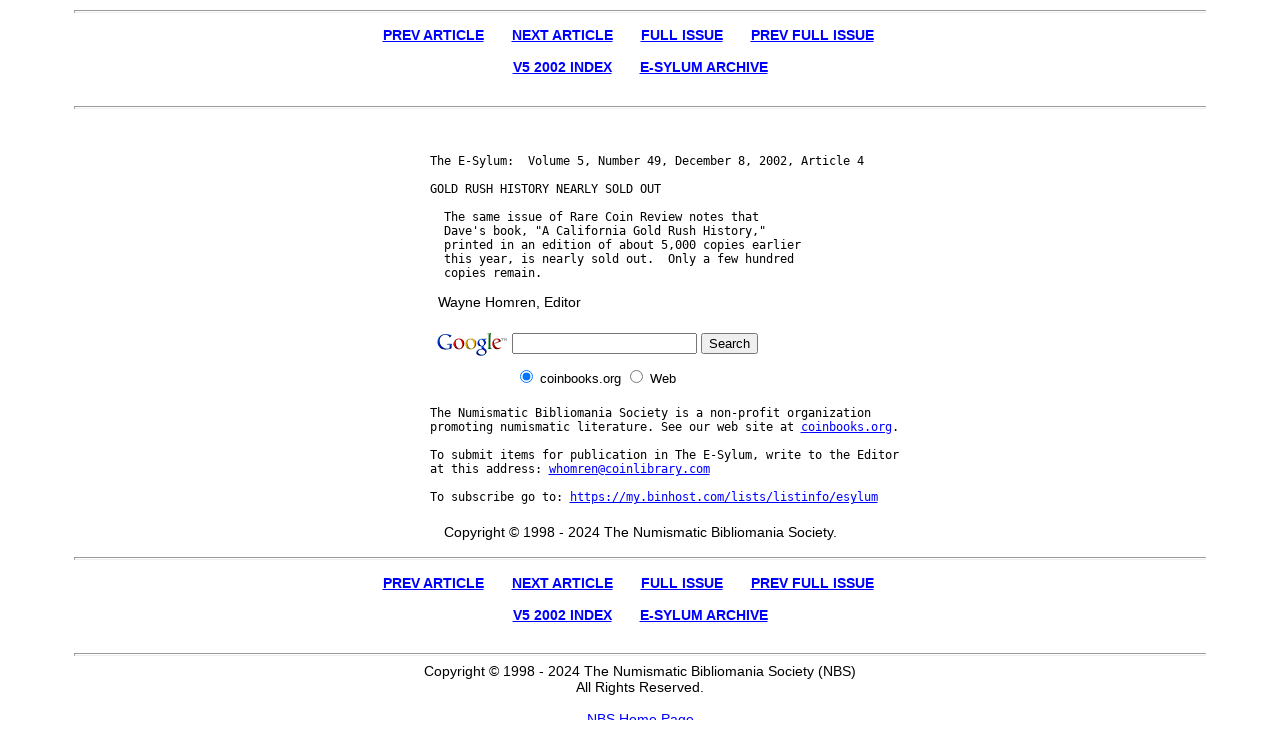

--- FILE ---
content_type: text/html; charset=UTF-8
request_url: https://www.coinbooks.org/esylum_v05n49a04.html
body_size: 5159
content:
<!DOCTYPE HTML PUBLIC "-//W3C//DTD HTML 4.0 Transitional//EN">
<html>
<head>
   <meta http-equiv="Content-Type" content="text/html; charset=iso-8859-1">
   <meta name="Author" content="Wayne Homren">
   <meta name="GENERATOR" content="Mozilla/4.7 [en]C-TeleramaCCK  (Win98; U) [Netscape]">
   <title>GOLD RUSH HISTORY NEARLY SOLD OUT</title>
<link rel="stylesheet" type="text/css" href="nbsstyle.css" title="esylum-style">

<style type="text/css">
.a {text-align:left;text-indent:15px;}
.b {text-align:center;}
</style>

</head>
<body text="#000000" link="#0000FF" vlink="#800080" alink="#FF0000">

<!-- Begin Nav Bar --><hr>
<p align="center">
<b><a href="esylum_v05n49a03.html">PREV ARTICLE</a></b>&nbsp;&nbsp;&nbsp;&nbsp;&nbsp;&nbsp;
<b><a href="esylum_v05n49a05.html">NEXT ARTICLE</a></b>&nbsp;&nbsp;&nbsp;&nbsp;&nbsp;&nbsp;
<b><a href="club_nbs_esylum_v05n49.html">FULL ISSUE</a></b>&nbsp;&nbsp;&nbsp;&nbsp;&nbsp;&nbsp;
<b><a href="club_nbs_esylum_v05n48.html">PREV FULL ISSUE</a></b>&nbsp;&nbsp;&nbsp;&nbsp;&nbsp;&nbsp;
<br><br><b><a href="club_nbs_esylum_v05.html">V5 2002 INDEX</a></b>&nbsp;&nbsp;&nbsp;&nbsp;&nbsp;&nbsp;
<b><a href="club_nbs_esylum_archive.html">E-SYLUM ARCHIVE</a></b><br><br>
</p><hr><!-- End Nav Bar -->

<center><table border="0" cellspacing="0" cellpadding="10"  width="70%">
<tbody><tr>

<td width="25%" valign="top">

<div id="sidebar-a">
    

</div>
</td>
<td>
<pre><!-- Content follows -->

The E-Sylum:  Volume 5, Number 49, December 8, 2002, Article 4

GOLD RUSH HISTORY NEARLY SOLD OUT

  The same issue of Rare Coin Review notes that
  Dave's book, "A California Gold Rush History,"
  printed in an edition of about 5,000 copies earlier
  this year, is nearly sold out.  Only a few hundred
  copies remain.
<!-- Content ends --></pre>


<!-- Begin Footer --><p>&nbsp; Wayne Homren, Editor</p>

<!-- SiteSearch Google -->
<form method="get" action="http://www.google.com/custom" target="_top">
<table border="0">
<tr><td nowrap="nowrap" valign="top" align="left" height="32">
<a href="http://www.google.com/">
<img src="http://www.google.com/logos/Logo_25wht.gif"
border="0" alt="Google"></a>
</td>
<td nowrap="nowrap">
<input type="hidden" name="domains" value="coinbooks.org">
<input type="text" name="q" size="21" maxlength="255" value="">
<input type="submit" name="sa" value="Search">
</td></tr>
<tr>
<td>&nbsp;</td>
<td nowrap="nowrap">
<table>
<tr>
<td>
<input type="radio" name="sitesearch" value="coinbooks.org" checked="checked">
<font size="-1" color="#000000">coinbooks.org</font>
</td>
<td>
<input type="radio" name="sitesearch" value="">
<font size="-1" color="#000000">Web</font>
</td>
</tr>
</table>
<input type="hidden" name="client" value="pub-5234988518377779">
<input type="hidden" name="forid" value="1">
<input type="hidden" name="ie" value="ISO-8859-1">
<input type="hidden" name="oe" value="ISO-8859-1">
<input
type="hidden" name="cof" value="GALT:#008000;GL:1;DIV:#336699;VLC:663399;AH:center;BGC:FFFFFF;LBGC:336699;ALC:0000FF;LC:0000F
F;T:000000;GFNT:0000FF;GIMP:0000FF;FORID:1;">
<input type="hidden" name="hl" value="en">

</td></tr></table>
</form>
<!-- SiteSearch Google -->


<pre>The Numismatic Bibliomania Society is a non-profit organization 
promoting numismatic literature. See our web site at <a href="http://www.coinbooks.org/" target="_blank">coinbooks.org</a>.

To submit items for publication in The E-Sylum, write to the Editor 
at this address: <a href="mailto:whomren@coinlibrary.com">whomren@coinlibrary.com</a>

To subscribe go to: <a href="https://my.binhost.com/lists/listinfo/esylum" target="_blank">https://my.binhost.com/lists/listinfo/esylum</a>
</pre>
</td></tr><tr><td colspan="2"><center>Copyright &copy; 1998 - 2024 The Numismatic Bibliomania Society.</center></td></tr>
</table></center>


<!-- Begin Stuff At the bottom -->
<!-- Begin Nav Bar --><hr>
<p align="center">
<b><a href="esylum_v05n49a03.html">PREV ARTICLE</a></b>&nbsp;&nbsp;&nbsp;&nbsp;&nbsp;&nbsp;
<b><a href="esylum_v05n49a05.html">NEXT ARTICLE</a></b>&nbsp;&nbsp;&nbsp;&nbsp;&nbsp;&nbsp;
<b><a href="club_nbs_esylum_v05n49.html">FULL ISSUE</a></b>&nbsp;&nbsp;&nbsp;&nbsp;&nbsp;&nbsp;
<b><a href="club_nbs_esylum_v05n48.html">PREV FULL ISSUE</a></b>&nbsp;&nbsp;&nbsp;&nbsp;&nbsp;&nbsp;
<br><br><b><a href="club_nbs_esylum_v05.html">V5 2002 INDEX</a></b>&nbsp;&nbsp;&nbsp;&nbsp;&nbsp;&nbsp;
<b><a href="club_nbs_esylum_archive.html">E-SYLUM ARCHIVE</a></b><br><br>
</p><hr><!-- End Nav Bar -->


<center>Copyright &copy; 1998 - 2024 The Numismatic Bibliomania Society (NBS)
<br>
All Rights Reserved.<br>
<br><a href="club_nbs_main.html">NBS Home Page</a>
<br><a href="mailto:&#119&#104&#111&#109&#114&#101&#110&#64&#99&#111&#105&#110&#108&#105&#98&#114&#97&#114&#121&#46&#99&#111&#109">Contact the NBS webmaster</a></center>
<!-- End Stuff At the bottom -->
<script type="text/javascript">
var infolinks_pid = 3288486;
var infolinks_wsid = 0;
</script>
<script type="text/javascript" src="//resources.infolinks.com/js/infolinks_main.js"></script>
</body>
</html>

